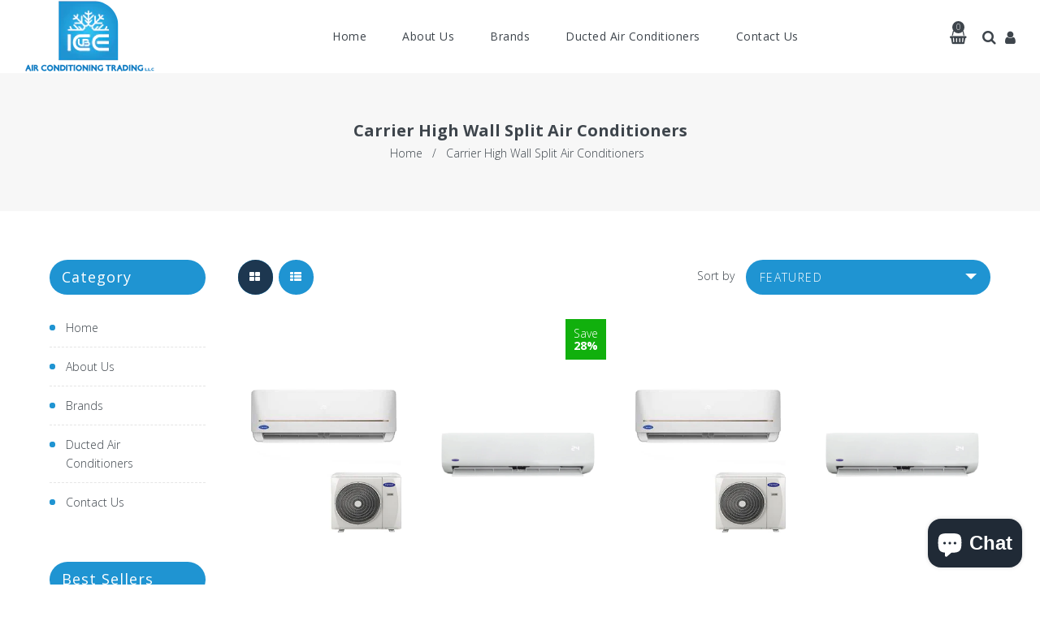

--- FILE ---
content_type: text/css
request_url: https://www.icecubeuae.com/cdn/shop/t/2/assets/slick-slider.css?v=638566736198924931663417658
body_size: -436
content:
.home-slideshow{position:relative}.home-slideshow .slick-active .slider-content{z-index:9999;visibility:visible;opacity:1}.home-slideshow .slick-slide img:hover{opacity:1}.home-slideshow .slick-slider .slick-arrow{position:absolute;top:50%;z-index:50;-webkit-transform:translateY(-50%);-ms-transform:translateY(-50%);transform:translateY(-50%);outline:none}.slick-arrow{height:60px;line-height:60px}.home-slideshow .slick-next{right:5%}.home-slideshow .slick-prev{left:5%}.home-slideshow .slick-arrow{font-size:0px;background:none;border:none;width:60px}.home-slideshow .slick-next:before{content:"\f105"}.home-slideshow .slick-arrow:before{font-family:FontAwesome;color:#fff}.home-slideshow .slick-prev:before{content:"\f104"}.home-slideshow .slick-arrow:before{font-family:FontAwesome;font-size:60px}.slick-slide img{margin:auto}.slick-arrow:before{opacity:1}.home-slideshow:hover .slick-arrow:before{opacity:1}
/*# sourceMappingURL=/cdn/shop/t/2/assets/slick-slider.css.map?v=638566736198924931663417658 */


--- FILE ---
content_type: text/javascript; charset=utf-8
request_url: https://www.icecubeuae.com/products/carrier-ducted-std-38ckm060-x-9-split-system-5-0-ton.js
body_size: 448
content:
{"id":6782407737543,"title":"Carrier Ducted-STD FB4CSL060L00 Split System 5.0 ton","handle":"carrier-ducted-std-38ckm060-x-9-split-system-5-0-ton","description":"\u003cp\u003e\u003cstrong\u003eCarrier Ducted-STD FB4CSL060L00 Split System 5.0 ton \u003c\/strong\u003e\u003c\/p\u003e\n\u003cul\u003e\n\u003cli\u003eRefrigerant: R-401A\u003c\/li\u003e\n\u003cli\u003eTons: 5.0\u003c\/li\u003e\n\u003cli\u003eCondensing Unit: 38CKM060-X-9\u003c\/li\u003e\n\u003cli\u003eFan Coil Unit: FB4CSL060L00\u003c\/li\u003e\n\u003cli\u003eTKW: 17.5\u003c\/li\u003e\n\u003cli\u003eL\/S: 838\u003c\/li\u003e\n\u003cli\u003eCU Type: Top\u003c\/li\u003e\n\u003cli\u003eDimension (L x W x H)in mm: 793 x 793 x 804 \/FCU: 1503 x 560 x 627\u003c\/li\u003e\n\u003cli\u003eEER 35C : 12.7\u003c\/li\u003e\n\u003cli\u003eEER 46C: 9.1\u003c\/li\u003e\n\u003cli\u003eCU Weight: 106\u003c\/li\u003e\n\u003cli\u003eFCU Weight: 91\u003c\/li\u003e\n\u003cli\u003eCU Power Supply (V\/Ph\/Hz): 400 \/ 3 \/ 50\u003c\/li\u003e\n\u003cli\u003eFCU Power Supply (V\/Ph\/Hz: 220 \/ 1 \/ 50\u003c\/li\u003e\n\u003cli\u003eStar Rating: Qualified\u003c\/li\u003e\n\u003c\/ul\u003e","published_at":"2023-11-28T16:00:31+04:00","created_at":"2021-06-07T01:40:54+04:00","vendor":"CARRIER","type":"Ducted-Slim","tags":["Carrier","Ducted","Ducted STD","mexico"],"price":959935,"price_min":959935,"price_max":959935,"available":true,"price_varies":false,"compare_at_price":null,"compare_at_price_min":0,"compare_at_price_max":0,"compare_at_price_varies":false,"variants":[{"id":40158902124743,"title":"Default Title","option1":"Default Title","option2":null,"option3":null,"sku":"","requires_shipping":true,"taxable":true,"featured_image":null,"available":true,"name":"Carrier Ducted-STD FB4CSL060L00 Split System 5.0 ton","public_title":null,"options":["Default Title"],"price":959935,"weight":0,"compare_at_price":null,"inventory_management":"shopify","barcode":"","requires_selling_plan":false,"selling_plan_allocations":[]}],"images":["\/\/cdn.shopify.com\/s\/files\/1\/0559\/0935\/1623\/products\/Carrier-Ducted-STD_0397230b-0387-4588-99db-47a231331c35.jpg?v=1631030866"],"featured_image":"\/\/cdn.shopify.com\/s\/files\/1\/0559\/0935\/1623\/products\/Carrier-Ducted-STD_0397230b-0387-4588-99db-47a231331c35.jpg?v=1631030866","options":[{"name":"Title","position":1,"values":["Default Title"]}],"url":"\/products\/carrier-ducted-std-38ckm060-x-9-split-system-5-0-ton","media":[{"alt":null,"id":23356339257543,"position":1,"preview_image":{"aspect_ratio":1.0,"height":850,"width":850,"src":"https:\/\/cdn.shopify.com\/s\/files\/1\/0559\/0935\/1623\/products\/Carrier-Ducted-STD_0397230b-0387-4588-99db-47a231331c35.jpg?v=1631030866"},"aspect_ratio":1.0,"height":850,"media_type":"image","src":"https:\/\/cdn.shopify.com\/s\/files\/1\/0559\/0935\/1623\/products\/Carrier-Ducted-STD_0397230b-0387-4588-99db-47a231331c35.jpg?v=1631030866","width":850}],"requires_selling_plan":false,"selling_plan_groups":[]}